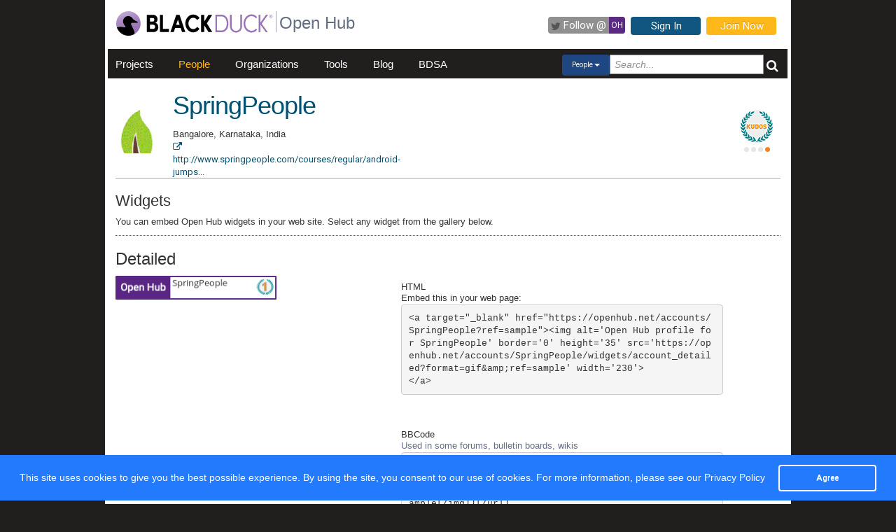

--- FILE ---
content_type: text/html; charset=utf-8
request_url: https://openhub.net/accounts/SpringPeople/widgets
body_size: 3838
content:
<!DOCTYPE html>
<html>
<head>
<script async='' src='https://www.googletagmanager.com/gtag/js?id=G-6NX4NYJ2SJ'></script>
<script>
  window.dataLayer = window.dataLayer || [];
  function gtag(){dataLayer.push(arguments);}
  gtag('js', new Date());
  gtag('config', 'G-6NX4NYJ2SJ');
</script>

<title>SpringPeople : Widgets - Open Hub</title>
<meta content='width=device-width, initial-scale=1.0' name='viewport'>
<meta name='description'>
<meta name='keywords'>
<meta content='jKkWeVQ0tB1bffJYg7xXAtcIM-nrjjVxhP3ohb8UH2A' name='google-site-verification'>
<link href='/apple-touch-icon.png?v=yyQ28aBKjx' rel='apple-touch-icon' sizes='180x180'>
<link href='/favicon-32x32.png?v=yyQ28aBKjx' rel='icon' sizes='32x32' type='image/png'>
<link href='/favicon-16x16.png?v=yyQ28aBKjx' rel='icon' sizes='16x16' type='image/png'>
<link href='/site.webmanifest?v=yyQ28aBKjx' rel='manifest'>
<link color='#5a2a82' href='/safari-pinned-tab.svg?v=yyQ28aBKjx' rel='mask-icon'>
<link href='/favicon.ico?v=yyQ28aBKjx' rel='shortcut icon'>
<link href='https://fonts.googleapis.com/css?family=Roboto&amp;display=swap' rel='stylesheet'>
<meta content='#5a2a82' name='msapplication-TileColor'>
<meta content='#ffffff' name='theme-color'>


<link rel="stylesheet" media="all" href="/assets/application-cad394bdf248471ad644bfa9fa4d72d831e99091890b1c548258be3f274f52fc.css" />
<meta name="csrf-param" content="authenticity_token" />
<meta name="csrf-token" content="IaDGwAuWLMdkARXBhKUGk-Pqcfz5dAR1cuxvj1MnlI2pS-V_BOP8Jrz2fALnlCtnlrLW8vexX5bleZ7RL5k_pw" />
</head>
<body zoom='1'>

<div class='container' id='page'>
<header><div class='navbar'>
<span itemscope='' itemtype='http://schema.org/CreativeWork'>
<span class='hidden' itemprop='author'>openhub.net</span>
<span class='hidden' itemprop='publisher'>Black Duck Software, Inc.</span>
<span>
<div class='logo-div'>
<a class='logo_link' href='https://www.blackduck.com'>
<img alt='Open Hub' class='logo_img' itemprop='image' src='/assets/logo/BlackDuckLogo-3564846ea46257f111bda56f6b394a809e364976976cbe8e004f8373cdee05ec.svg'>
</a>
</div>
<div class='spacing-div'></div>
<div class='separator-div'></div>
<div class='spacing-div'></div>
<div class='company-div'>
<a href='/'>
<span class='navbar_large_text'>
Open Hub
</span>
</a>
</div>
<div class='actions-div'>
<ul id='top_nav_actions'>
<li class='twitter_follow'>
<a class='btn follow_btn' href='https://twitter.com/intent/follow?original_referer=https%3A%2F%2Fopenhub.net%2Faccounts%2FSpringPeople%2Fwidgets&amp;region=follow_link&amp;screen_name=bdopenhub&amp;source=followbutton&amp;variant=2.0' target='_blank'>
<i class='icon-twitter'></i>
<p class='follow'>Follow&nbsp;@</p>
<p class='twitter-text'>&nbsp;OH&nbsp;</p>
</a>
</li>
<li>
<a class='btn btn-mini btn-primary btn-header' href='/sessions/new'>Sign In</a>
</li>
<li>
<a class='btn btn-mini btn-success btn-header' href='/accounts/new'>Join Now</a>
</li>
</ul>
</div>
</span>
</span>
</div>

<div id='navbar-inner'>
<div id='nav-top-bar'>
<ul class='new_main_menu select_people'>
<li class='menu_item projects'>
<a class="" href="/explore/projects">Projects</a>
</li>
<li class='menu_item people'>
<a class="" href="/people">People</a>
</li>
<li class='menu_item organizations'>
<a class="" href="/explore/orgs">Organizations</a>
</li>
<li class='menu_item tools'>
<a class="" href="/tools">Tools</a>
</li>
<li class='menu_item blog'>
<a href='https://community.blackduck.com/s/black-duck-open-hub?tabset-c30ff=d9d77' target='_blank'>Blog</a>
</li>
<li class='menu_item bdsa'>
<a href='/vulnerabilities/bdsa' target='_blank'>BDSA</a>
</li>
<form action='/p' class='pull-right' id='quicksearch'>
<div class='dropdown'>
<div class='btn-group ux-dropdown'>
<a class='btn btn-small dropdown-toggle' data-toggle='dropdown'>
<span class='selection'>Projects</span>
<span class='caret'></span>
</a>
<ul class='dropdown-menu'>
<li>
<a val='people'>People</a>
</li>
<li>
<a class='default' val='p'>Projects</a>
</li>
<li>
<a val='orgs'>Organizations</a>
</li>
</ul>
<input autocomplete='off' class='search text global_top_search' name='query' placeholder='Search...' type='text' value=''>
<input class='search hidden' id='search_type' name='search_type' type='hidden' value='projects'>
<button class='submit no_padding' type='submit'>
<div class='icon-search global_top_search_icon'></div>
</button>
</div>
</div>
</form>

</ul>
</div>
</div>



</header>
<div class='row' id='page-contents'>
<div class='col-xs-12 col-sm-12 col-md-12' id='account_widgets_index_page'>
<div class='margin_top_5' id='mini_account_row'>
<div class='col-md-1'>
<a href="/accounts/SpringPeople"><img itemprop="image" src="https://gravatar.com/avatar/f32b52001b3e678aad8d2225e44f3a5d?&amp;s=62&amp;rating=PG&amp;d=https%3a%2f%2fopenhub.net%2fanon80.gif" width="62" height="62" />
</a></div>
<div class='col-md-12' id='mini_account_header'>
<div class='info pull-left' style='width: 40%'>
<h1 itemprop='name'>
<a href="/accounts/SpringPeople">SpringPeople</a>
</h1>
<div class='col-md-12 pull-left clearfix'>
Bangalore, Karnataka, India
<meta content='Bangalore, Karnataka, India' itemprop='homeLocation'>

</div>
<div class='pull-left col-md-12 clearfix'>
<a target="_blank" title="http://www.springpeople.com/courses/regular/android-jumpstart-training-course.php" itemprop="url" rel="nofollow noopener noreferrer" href="http://www.springpeople.com/courses/regular/android-jumpstart-training-course.php"><i class='icon-external-link'>
http://www.springpeople.com/courses/regular/android-jumps...
</i>
</a></div>
<div class='clearfix'></div>
<meta content='1' itemprop='interactionCount'>
</div>
<div class='mini-badges-section pull-right'>
<a class="pull-left account-badge kudo-rank-badge last" title="Level 1 Kudo Rank" target="_blank" href="https://community.blackduck.com/s/article/Black-Duck-Open-Hub-About-Badges"><div class='pips pip-0001'></div>
</a>
</div>
</div>
</div>
<div class='clearfix'>&nbsp;</div>
<div class='col-md-12'>
<div class='mezzo'></div>
</div>


<div id='account_widgets_index_page' itemscope='' itemtype='http://schema.org/Person'>
<div class='col-sm-12 col-md-12'>
<div id='page_contents'><div class='clearfix'></div>
<div class='project_content_title margin_bottom_10'>
<h2>Widgets</h2>
<p>
You can embed Open Hub widgets in your web site.
Select any widget from the gallery below.
</p>
</div>
<div class='clearfix'>
<div class='widget_list'>
<div class='row' style='margin-left: -15px'>
<div class='col-md-10'>
<h3 class='inset_top no_padding_top'>
Detailed
</h3>
</div>
<div class='col-md-5 col'>
<a target="_blank" href="https://openhub.net/accounts/SpringPeople?ref=sample"><img alt='Open Hub profile for SpringPeople' border='0' height='35' src='https://openhub.net/accounts/SpringPeople/widgets/account_detailed?format=gif&amp;ref=sample' width='230'>
</a>

</div>
<div class='col-md-6 col'>
<h6 class='no_margin_top'>HTML</h6>
<p>Embed this in your web page:</p>
<pre class='prettyprint'>&lt;a target=&quot;_blank&quot; href=&quot;https://openhub.net/accounts/SpringPeople?ref=sample&quot;&gt;&lt;img alt=&#39;Open Hub profile for SpringPeople&#39; border=&#39;0&#39; height=&#39;35&#39; src=&#39;https://openhub.net/accounts/SpringPeople/widgets/account_detailed?format=gif&amp;amp;ref=sample&#39; width=&#39;230&#39;&gt;
&lt;/a&gt;</pre>
<div class='clearfix margin_top_40'></div>
<h6>BBCode</h6>
<p>
<span class='soft'>Used in some forums, bulletin boards, wikis</span>
</p>
<pre class='prettyprint'>[url=https://openhub.net/accounts/SpringPeople?ref=sample&#39; target=&#39;_blank][img]https://openhub.net/accounts/SpringPeople/widgets/account_detailed?format=gif&amp;ref=sample[/img]][/url]</pre>
</div>
</div>
</div>
<div class='widget_list'>
<div class='row' style='margin-left: -15px'>
<div class='col-md-10'>
<h3 class='inset_top no_padding_top'>
Rank
</h3>
</div>
<div class='col-md-5 col'>
<a target="_blank" href="https://openhub.net/accounts/SpringPeople?ref=sample"><img alt='Open Hub profile for SpringPeople' border='0' height='24' src='https://openhub.net/accounts/SpringPeople/widgets/account_rank?format=gif&amp;ref=sample' width='32'>
</a>

</div>
<div class='col-md-6 col'>
<h6 class='no_margin_top'>HTML</h6>
<p>Embed this in your web page:</p>
<pre class='prettyprint'>&lt;a target=&quot;_blank&quot; href=&quot;https://openhub.net/accounts/SpringPeople?ref=sample&quot;&gt;&lt;img alt=&#39;Open Hub profile for SpringPeople&#39; border=&#39;0&#39; height=&#39;24&#39; src=&#39;https://openhub.net/accounts/SpringPeople/widgets/account_rank?format=gif&amp;amp;ref=sample&#39; width=&#39;32&#39;&gt;
&lt;/a&gt;</pre>
<div class='clearfix margin_top_40'></div>
<h6>BBCode</h6>
<p>
<span class='soft'>Used in some forums, bulletin boards, wikis</span>
</p>
<pre class='prettyprint'>[url=https://openhub.net/accounts/SpringPeople?ref=sample&#39; target=&#39;_blank][img]https://openhub.net/accounts/SpringPeople/widgets/account_rank?format=gif&amp;ref=sample[/img]][/url]</pre>
</div>
</div>
</div>
<div class='widget_list'>
<div class='row' style='margin-left: -15px'>
<div class='col-md-10'>
<h3 class='inset_top no_padding_top'>
Tiny
</h3>
</div>
<div class='col-md-5 col'>
<a target="_blank" href="https://openhub.net/accounts/SpringPeople?ref=sample"><img alt='Open Hub profile for SpringPeople' border='0' height='15' src='https://openhub.net/accounts/SpringPeople/widgets/account_tiny?format=gif&amp;ref=sample' width='80'>
</a>

</div>
<div class='col-md-6 col'>
<h6 class='no_margin_top'>HTML</h6>
<p>Embed this in your web page:</p>
<pre class='prettyprint'>&lt;a target=&quot;_blank&quot; href=&quot;https://openhub.net/accounts/SpringPeople?ref=sample&quot;&gt;&lt;img alt=&#39;Open Hub profile for SpringPeople&#39; border=&#39;0&#39; height=&#39;15&#39; src=&#39;https://openhub.net/accounts/SpringPeople/widgets/account_tiny?format=gif&amp;amp;ref=sample&#39; width=&#39;80&#39;&gt;
&lt;/a&gt;</pre>
<div class='clearfix margin_top_40'></div>
<h6>BBCode</h6>
<p>
<span class='soft'>Used in some forums, bulletin boards, wikis</span>
</p>
<pre class='prettyprint'>[url=https://openhub.net/accounts/SpringPeople?ref=sample&#39; target=&#39;_blank][img]https://openhub.net/accounts/SpringPeople/widgets/account_tiny?format=gif&amp;ref=sample[/img]][/url]</pre>
</div>
</div>
</div>

<p class='soft'>Open Hub asks that if you include links to these images, that you wrap them with a link as shown above. If we find a widget that is creating a lot of traffic without a link back to Open Hub, we may shut off that image.</p>
</div>
</div>
</div>
<div class='clearfix'></div>
<div class='clearfix'></div>
<div class='row fluid mezzo'>
<div class='footer-navigation fluid col-xs-12'>
<div class='row'>
<div class='col-md-12'>
<div class='mezzo margin_bottom_5'></div>
</div>
<div class='clearfix'></div>
<div class='col-xs-10 col-xs-offset-1'>
<div class='actions margin_top_20 margin_bottom_40 col-md-3 col-xs-3 no_padding'>
<ul class='nav nav-stacked nav-pills'>
<h4 class='linked'>
<a href='/accounts/SpringPeople'>
<i class='icon account_summary'></i>
Account Summary
</a>
</h4>
<li class='footer-nav'>
<a href='/accounts/SpringPeople/stacks'>Stacks</a>
</li>
<li class='footer-nav nav-active'>
<a href='/accounts/SpringPeople/widgets'>Widgets</a>
</li>
</ul>
</div>
<div class='actions margin_top_20 margin_bottom_40 col-md-3 col-xs-3 no_padding'>
<ul class='nav nav-stacked nav-pills'>
<h4>
<i class='icon contributions'></i>
Contributions
</h4>
<li class='footer-nav'>
<a href='/accounts/SpringPeople/positions'>Contributions</a>
</li>
<li class='footer-nav'>
<a href='/accounts/SpringPeople/languages'>Languages</a>
</li>
</ul>
</div>
<div class='actions margin_top_20 margin_bottom_40 col-md-3 col-xs-3 no_padding'>
<ul class='nav nav-stacked nav-pills'>
<h4>
<i class='icon recognition'></i>
Recognition
</h4>
<li class='footer-nav'>
<a href='/accounts/SpringPeople/kudos'>Kudos</a>
</li>
</ul>
</div>
<div class='actions margin_top_20 margin_bottom_40 col-md-3 col-xs-3 no_padding'>
<ul class='nav nav-stacked nav-pills'>
<h4>
<i class='icon usage'></i>
Usage
</h4>
<li class='footer-nav'>
<a href='/accounts/SpringPeople/edits'>Website Edits</a>
</li>
<li class='footer-nav'>
<a href='/accounts/SpringPeople/reviews'>Reviews</a>
</li>
</ul>
</div>
<div aria-hidden='true' class='modal pmd-modal fade' id='sbom-details' style='display: none;' tabindex='-1'>
<div class='modal-dialog modal-md'>
<div class='modal-content'></div>
</div>
</div>

</div>
</div>
</div>
</div>
</div>

</div>
</div>

<div class='clear'></div>
<footer><div class='footer-left'>
<a class='logo_link' href='https://www.blackduck.com'>
<img alt='Open Hub' class='logo_img' itemprop='image' src='/assets/logo/BlackDuckLogo-3564846ea46257f111bda56f6b394a809e364976976cbe8e004f8373cdee05ec.svg'>
</a>
</div>
<div class='footer-mid'>
ABOUT BLACK DUCK
<p></p>
<p>
<a href='https://www.blackduck.com/solutions/application-security-testing.html'>Application Security Testing</a>
</p>
<p>
<a href='https://www.blackduck.com/services.html'>Application Security Services</a>
</p>
<p>
<a href='https://www.blackduck.com/services/security-program/strategy-planning.html'>AppSec Program Development</a>
</p>
<p>
<a href='https://www.blackduck.com/training.html' target='_blank'>Training</a>
</p>
</div>
<div class='footer-right'>
ABOUT OPEN HUB
<p></p>
<p>
<a href='https://community.blackduck.com/s/black-duck-open-hub'>Forums</a>
</p>
<p>
<a href='https://community.blackduck.com/s/article/Black-Duck-Open-Hub-Terms-of-Use'>Terms</a>
</p>
<p>
<a href='https://community.blackduck.com/s/article/Black-Duck-Open-Hub-Open-Hub-Privacy-Policy'>Privacy</a>
</p>
<p>
<a href='https://github.com/blackducksoftware/ohloh-ui' target='_blank'>Open Hub UI Source Code</a>
</p>
<p>
<a href="/cdn-cgi/l/email-protection#4c697a75697a092a2369787c03697b7c292269787439697a7e62697a09697a7938">Contact Us</a>
</p>
</div>
<div class='footer-bottom'>
<sup>&copy;</sup>
2026
<span itemscope='' itemtype='http://schema.org/CreativeWork'>
<span itemprop='publisher'>
<a href='http://www.blackduck.com' target='_blank'>Black Duck Software, Inc.</a>
All Rights Reserved.
</span>
</span>
</div>
</footer>
</div>
<div class='navbar navbar-fixed-bottom' id='cookies-bar'>
<div class='container-fluid'>
<div class='cc_message float_left'>
This site uses cookies to give you the best possible experience.
By using the site, you consent to our use of cookies.
For more information, please see our
<a target="_blank" class="cc_message" href="https://community.blackduck.com/s/article/Black-Duck-Open-Hub-Open-Hub-Privacy-Policy">Privacy Policy</a>
</div>
<div class='right-part float_right'>
<a class="btn btn-default cc_accept" href="javascript: void();">Agree</a>
</div>
</div>
</div>


<script data-cfasync="false" src="/cdn-cgi/scripts/5c5dd728/cloudflare-static/email-decode.min.js"></script><script async='' defer='' src='https://www.google.com/recaptcha/api.js'></script>
<script src="/assets/application-3d2a8dafcc4a458efcc69371458116e0eb8cf6578d9573dc00cfaf0bd7b8f2ef.js" cache="cached_js_files" async="async"></script>

</body>
</html>
